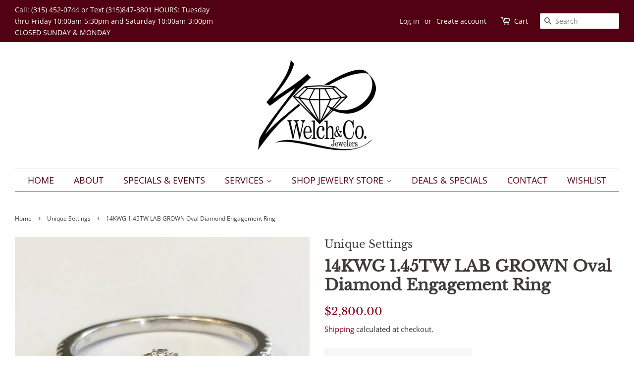

--- FILE ---
content_type: text/plain
request_url: https://www.google-analytics.com/j/collect?v=1&_v=j102&a=612691436&t=pageview&_s=1&dl=https%3A%2F%2Fwelchjewelers.com%2Fcollections%2Funique-settings%2Fproducts%2F14kwg-1-55tw-oval-diamond-engagement-ring%3Fvariant%3D44375445209305&ul=en-us%40posix&dt=14KWG%201.45TW%20LAB%20GROWN%20Oval%20Diamond%20Engagement%20Ring%20%E2%80%93%20Welch%20%26%20Company%20Jewelers&sr=1280x720&vp=1280x720&_u=YEBAAEABAAAAACAAI~&jid=764996637&gjid=241816079&cid=1596677798.1769055353&tid=UA-186828686-1&_gid=234558403.1769055353&_r=1&_slc=1&gtm=45He61k2n81NWVQPCQza200&gcd=13l3l3l3l1l1&dma=0&tag_exp=103116026~103200004~104527907~104528500~104684208~104684211~105391253~115938466~115938468~116744867~117041587~117171315&z=1816150442
body_size: -451
content:
2,cG-K56QN778ZR